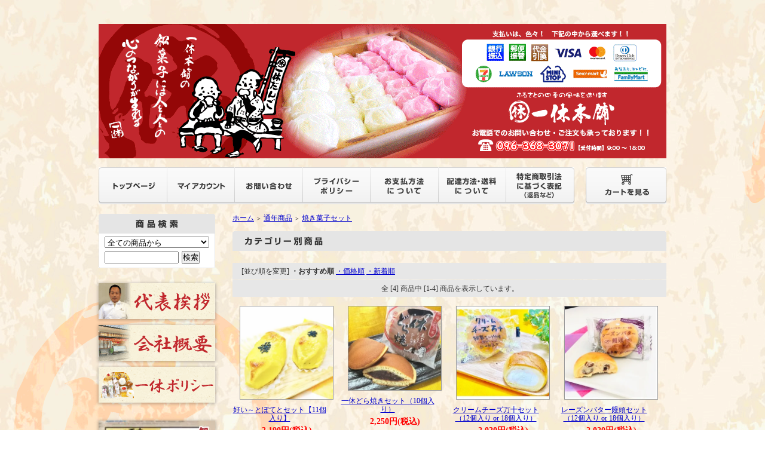

--- FILE ---
content_type: text/html; charset=EUC-JP
request_url: https://shop.ikkyuuhonpo.com/?mode=cate&cbid=2459790&csid=6
body_size: 4554
content:
<!DOCTYPE html PUBLIC "-//W3C//DTD XHTML 1.0 Transitional//EN" "http://www.w3.org/TR/xhtml1/DTD/xhtml1-transitional.dtd">
<html xmlns:og="http://ogp.me/ns#" xmlns:fb="http://www.facebook.com/2008/fbml" xmlns:mixi="http://mixi-platform.com/ns#" xmlns="http://www.w3.org/1999/xhtml" xml:lang="ja" lang="ja" dir="ltr">
<head>
<meta http-equiv="content-type" content="text/html; charset=euc-jp" />
<meta http-equiv="X-UA-Compatible" content="IE=edge,chrome=1" />
<title>焼き菓子セット - 一休本舗　公式オンラインショップ</title>
<meta name="Keywords" content="焼き菓子セット,和菓子,一休本舗,オンラインショップ,通販" />
<meta name="Description" content="和菓子の製造と現在14店舗となる直営店での販売を中心に営業している熊本の和菓子屋です。半世紀を超えた今でも地域の皆様に愛され続け、県外の方々からも弊社の商品を購入したいという要望があり、ネット通販による地方発送サービスを始めました。ご興味ある方は、ぜひご覧ください。" />
<meta name="Author" content="" />
<meta name="Copyright" content="株式会社 一休本舗" />
<meta http-equiv="content-style-type" content="text/css" />
<meta http-equiv="content-script-type" content="text/javascript" />
<link rel="stylesheet" href="https://img07.shop-pro.jp/PA01423/205/css/5/index.css?cmsp_timestamp=20231018091632" type="text/css" />
<link rel="stylesheet" href="https://img07.shop-pro.jp/PA01423/205/css/5/product_list.css?cmsp_timestamp=20231018091632" type="text/css" />

<link rel="alternate" type="application/rss+xml" title="rss" href="https://shop.ikkyuuhonpo.com/?mode=rss" />
<link rel="alternate" media="handheld" type="text/html" href="https://shop.ikkyuuhonpo.com/?mode=cate&cbid=2459790&csid=6" />
<script type="text/javascript" src="//ajax.googleapis.com/ajax/libs/jquery/1.7.2/jquery.min.js" ></script>
<meta property="og:title" content="焼き菓子セット - 一休本舗　公式オンラインショップ" />
<meta property="og:description" content="和菓子の製造と現在14店舗となる直営店での販売を中心に営業している熊本の和菓子屋です。半世紀を超えた今でも地域の皆様に愛され続け、県外の方々からも弊社の商品を購入したいという要望があり、ネット通販による地方発送サービスを始めました。ご興味ある方は、ぜひご覧ください。" />
<meta property="og:url" content="https://shop.ikkyuuhonpo.com?mode=cate&cbid=2459790&csid=6" />
<meta property="og:site_name" content="一休本舗　公式オンラインショップ" />
<meta property="og:image" content="https://img07.shop-pro.jp/PA01423/205/category/2459790_6.jpg?cmsp_timestamp=20200211171417"/>
<script>
  var Colorme = {"page":"product_list","shop":{"account_id":"PA01423205","title":"\u4e00\u4f11\u672c\u8217\u3000\u516c\u5f0f\u30aa\u30f3\u30e9\u30a4\u30f3\u30b7\u30e7\u30c3\u30d7"},"basket":{"total_price":0,"items":[]},"customer":{"id":null}};

  (function() {
    function insertScriptTags() {
      var scriptTagDetails = [];
      var entry = document.getElementsByTagName('script')[0];

      scriptTagDetails.forEach(function(tagDetail) {
        var script = document.createElement('script');

        script.type = 'text/javascript';
        script.src = tagDetail.src;
        script.async = true;

        if( tagDetail.integrity ) {
          script.integrity = tagDetail.integrity;
          script.setAttribute('crossorigin', 'anonymous');
        }

        entry.parentNode.insertBefore(script, entry);
      })
    }

    window.addEventListener('load', insertScriptTags, false);
  })();
</script>
</head>
<body>
<meta name="colorme-acc-payload" content="?st=1&pt=10028&ut=2459790,6&at=PA01423205&v=20260126202325&re=&cn=b68a6bfb1fdb2852f4e2cd1686e7effa" width="1" height="1" alt="" /><script>!function(){"use strict";Array.prototype.slice.call(document.getElementsByTagName("script")).filter((function(t){return t.src&&t.src.match(new RegExp("dist/acc-track.js$"))})).forEach((function(t){return document.body.removeChild(t)})),function t(c){var r=arguments.length>1&&void 0!==arguments[1]?arguments[1]:0;if(!(r>=c.length)){var e=document.createElement("script");e.onerror=function(){return t(c,r+1)},e.src="https://"+c[r]+"/dist/acc-track.js?rev=3",document.body.appendChild(e)}}(["acclog001.shop-pro.jp","acclog002.shop-pro.jp"])}();</script><div style="margin:0px auto; width:950px; text-align:left;">


<div id="header">
	<table cellpadding="0" cellspacing="0" border="0" class="title">
		<tr>
			<td align="center"><a href="./"><img src="https://img07.shop-pro.jp/PA01423/205/PA01423205.gif?cmsp_timestamp=20240523113000" alt="一休本舗　公式オンラインショップ" /></a></td>
		</tr>
	</table>
	

	
	<table width="950" height="63" cellpadding="0" cellspacing="0" border="0" id="gbn">
		<tr>
			<td id="gbn1"><a href="./"><img src="https://img.shop-pro.jp/tmpl_img/32/rs_gbn_top.gif" alt="トップページ" /></a></td>
			<td id="gbn2"><a href="https://shop.ikkyuuhonpo.com/?mode=myaccount"><img src="https://img.shop-pro.jp/tmpl_img/32/rs_gbn_ma.gif" alt="マイアカウント" /></a></td>
			<td id="gbn3"><a href="https://ikkyuuhonpo.shop-pro.jp/customer/inquiries/new"><img src="https://img.shop-pro.jp/tmpl_img/32/rs_gbn_inq.gif" alt="お問い合わせ" /></a></td>
			<td id="gbn4"><a href="https://shop.ikkyuuhonpo.com/?mode=privacy"><img src="https://img.shop-pro.jp/tmpl_img/32/rs_gbn_pb.gif" alt="プライバシーポリシー" /></a></td>
			<td id="gbn5"><a href="https://shop.ikkyuuhonpo.com/?mode=sk#payment"><img src="https://img.shop-pro.jp/tmpl_img/32/rs_gbn_pay.gif" alt="お支払い方法について" /></a></td>      
			<td id="gbn6"><a href="https://shop.ikkyuuhonpo.com/?mode=sk#delivery"><img src="https://img.shop-pro.jp/tmpl_img/32/rs_gbn_send.gif" alt="配達方法・送料について" /></a></td>
			<td id="gbn7"><a href="https://shop.ikkyuuhonpo.com/?mode=sk"><img src="https://img.shop-pro.jp/tmpl_img/32/rs_gbn_sk.gif" alt="特定商取引法に基づく表記（返品など）" /></a></td>
			<td id="gbn8"><a href="https://shop.ikkyuuhonpo.com/cart/proxy/basket?shop_id=PA01423205&shop_domain=shop.ikkyuuhonpo.com"><img src="https://img.shop-pro.jp/tmpl_img/32/rs_gbn_cart.gif" alt="カートを見る" /></a></td>
		</tr>
	</table>
</div>




<table width="950" cellpadding="0" cellspacing="0" border="0">
	<tr>
		
		<td width="224" valign="top">
			<div id="side_area">
			
				
								
				
				
				<table cellpadding="0" cellspacing="0" border="0" class="sidemenu" width="195">
					<tr>
						<td class="side_title"><img src="https://img.shop-pro.jp/tmpl_img/32/rs_m_search.gif" alt="商品検索" /></td>
					</tr>
					<tr>
						<td class="side_text" align="center">
							<div class="st_contents">
								<form action="https://shop.ikkyuuhonpo.com/" method="GET">
									<input type="hidden" name="mode" value="srh" />
									<select name="cid" class="side_form_select">
										<option value="">全ての商品から</option>
																					<option value="2459790,0">通年商品</option>
																					<option value="2509985,0">限定商品</option>
																					<option value="2459846,0">御祝い餅</option>
																			</select>
									<input type="text" name="keyword" class="side_form_input"><input type="submit" value="検索" />
								</form>
							</div>
						</td>
					</tr>
					<tr>
						<td class="side_bottom"></td>
					</tr>
				</table>
				
				
				
					<a href="http://shop.ikkyuuhonpo.com/?mode=f1" class="add_side"><image src="https://img21.shop-pro.jp/PA01423/205/etc/CEO.gif?cmsp_timestamp=20190309155921" alt="代表挨拶"/></a>
					<a href="http://shop.ikkyuuhonpo.com/?mode=f2" class="add_side"><image src="https://img21.shop-pro.jp/PA01423/205/etc/company.gif?cmsp_timestamp=20190309155936" alt="会社概要"/></a>
					<a href="http://shop.ikkyuuhonpo.com/?mode=f3" class="add_side"><image src="https://img21.shop-pro.jp/PA01423/205/etc/policy.gif?cmsp_timestamp=20190309160024" alt="一休ポリシー"/></a>
					<a href="http://shop.ikkyuuhonpo.com/?mode=f4" class="add_side_free"><image src="https://img21.shop-pro.jp/PA01423/205/etc/cheese_dic_banner.jpg?cmsp_timestamp=20190603135652" alt="チーズ万十大辞典"/></a>
					<a href="http://shop.ikkyuuhonpo.com/?mode=f6" class="add_side_free"><image src="https://img21.shop-pro.jp/PA01423/205/etc/ikinari_tokusyuu.jpg?cmsp_timestamp=20190603135727" alt="熊本いきなり団子特集"/></a>
				
				
				
				<table cellpadding="0" cellspacing="0" border="0" class="sidemenu" width="195">
					<tr>
						<td class="side_title"><img src="https://img.shop-pro.jp/tmpl_img/32/rs_m_cate.gif" alt="カテゴリー" /></td>
					</tr>
											<tr>
							<td class="side_cat_text">
								<div class="st_contents" width="195">
									<a href="https://shop.ikkyuuhonpo.com/?mode=cate&cbid=2459790&csid=0">
										通年商品
																					<div class="side_cat_img">
												<img src="https://img07.shop-pro.jp/PA01423/205/category/2459790_0.jpg?cmsp_timestamp=20190616165451" style="margin:0px 0px 5px 5px;" alt="" />
											</div>
																			</a>
								</div>
							</td>
						</tr>
											<tr>
							<td class="side_cat_text">
								<div class="st_contents" width="195">
									<a href="https://shop.ikkyuuhonpo.com/?mode=cate&cbid=2509985&csid=0">
										限定商品
																					<div class="side_cat_img">
												<img src="https://img07.shop-pro.jp/PA01423/205/category/2509985_0.jpg?cmsp_timestamp=20200113150707" style="margin:0px 0px 5px 5px;" alt="" />
											</div>
																			</a>
								</div>
							</td>
						</tr>
											<tr>
							<td class="side_cat_text">
								<div class="st_contents" width="195">
									<a href="https://shop.ikkyuuhonpo.com/?mode=cate&cbid=2459846&csid=0">
										御祝い餅
																					<div class="side_cat_img">
												<img src="https://img07.shop-pro.jp/PA01423/205/category/2459846_0.jpg?cmsp_timestamp=20200629174006" style="margin:0px 0px 5px 5px;" alt="" />
											</div>
																			</a>
								</div>
							</td>
						</tr>
										
										
					<tr>
						<td class="side_cat_bottom"></td>
					</tr>
				</table>
				

				
								
			
				
									<table cellpadding="0" cellspacing="0" border="0" class="sidemenu" width="195">
						<tr>
							<td class="side_title"><img src="https://img.shop-pro.jp/tmpl_img/32/rs_m_mail.gif" alt="メールマガジン" /></td>
						</tr>
						<tr>
							<td class="side_text"><div class="st_contents" style="text-align:center;"><a href="https://ikkyuuhonpo.shop-pro.jp/customer/newsletter/subscriptions/new">メルマガ登録・解除はこちら</a></div></td>
						</tr>
						<tr>
							<td class="side_bottom"></td>
						</tr>
					</table>
								

				<a class="add_side" href="http://www.ikkyuuhonpo.com/"><img src="https://img21.shop-pro.jp/PA01423/205/etc/hp_side.gif?cmsp_timestamp=20190308145548" alt="公式ホームページはこちらから"/></a>
				
				
				<table cellpadding="0" cellspacing="0" border="0" class="sidemenu" width="195">
						<tr>
							<td class="side_text_cart">
							<a href="https://shop.ikkyuuhonpo.com/cart/proxy/basket?shop_id=PA01423205&shop_domain=shop.ikkyuuhonpo.com"><img src="https://img.shop-pro.jp/tmpl_img/32/rs_m_cart_btn.gif" alt="ショッピングカートを見る" /></a>
														</td>
						</tr>
				</table>
				
				
				<div class="feed" style="width:190px; text-align:center; margin-top:10px;">
					<a href="https://shop.ikkyuuhonpo.com/?mode=rss"><img src="https://img.shop-pro.jp/tmpl_img/32/rss.gif" align="absmiddle" alt="rss" /></a> <a href="https://shop.ikkyuuhonpo.com/?mode=atom"><img src="https://img.shop-pro.jp/tmpl_img/32/atom.gif" align="absmiddle" alt="atom" /></a>
				</div>
			</div>
		</td>
		

		
		<td width="726" valign="top">
			<table cellpadding="0" cellspacing="0" border="0" class="footstamp">
	<tr>
		<td>
		<a href="./">ホーム</a>
		 
			<span class="txt-f10">＞</span> <a href='?mode=cate&cbid=2459790&csid=0'>通年商品</a>
				 
			<span class="txt-f10">＞</span> <a href='?mode=cate&cbid=2459790&csid=6'>焼き菓子セット</a>
				</td>
	</tr>
</table>






<div class="main_title" style="margin-bottom:5px;"><img src="https://img.shop-pro.jp/tmpl_img/32/rs_cate_all.gif" alt="カテゴリー別商品" /></div>











	
	<table cellpadding="0" cellspacing="0" border="0" class="sort_01">
		<tr>
			<td>
				<div style="margin:0 15px;">
					[並び順を変更] 
					<span class="bold"> ・おすすめ順</span>
																<a href="?mode=cate&cbid=2459790&csid=6&sort=p">・価格順</a>											<a href="?mode=cate&cbid=2459790&csid=6&sort=n"> ・新着順</a>				</div>
			</td>
		</tr>
	</table>
	
	<div class="pagenavi">
		<div style="margin:0px 15px;">
			<table width="100%" height="28" border="0" cellpadding="0" cellspacing="0">
				<tr>
					<td width="15%" align="left" style="margin-left:15px;">
																	</td>
					<td width="70%" align="center">
						全 [4] 商品中 [1-4] 商品を表示しています。
					</td>
					<td width="15%" align="right" style="margin-right:15px;">
																	</td>
				</tr>
			</table>
		</div>
	</div>
	
			<div class="product_list">
			<div class="product_item">
									<a href="?pid=142810324"><img src="https://img07.shop-pro.jp/PA01423/205/product/142810324_th.jpg?cmsp_timestamp=20190512163955" alt="" /></a>
								<div class="name" style="width:157px; overflow:hidden;">
					<a href="?pid=142810324">好い～とぽてとセット【11個入り】</a>
				</div>
				<div class="price">
										
					<p class="price_all">2,190円(税込)</p>
									</div>
											</div>
		</div>

		
					<div class="product_list">
			<div class="product_item">
									<a href="?pid=156335320"><img src="https://img07.shop-pro.jp/PA01423/205/product/156335320_th.jpg?cmsp_timestamp=20201219092308" alt="" /></a>
								<div class="name" style="width:157px; overflow:hidden;">
					<a href="?pid=156335320">一休どら焼きセット（10個入り）</a>
				</div>
				<div class="price">
										
					<p class="price_all">2,250円(税込)</p>
									</div>
											</div>
		</div>

		
					<div class="product_list">
			<div class="product_item">
									<a href="?pid=135587224"><img src="https://img07.shop-pro.jp/PA01423/205/product/135587224_th.jpg?cmsp_timestamp=20181215154901" alt="" /></a>
								<div class="name" style="width:157px; overflow:hidden;">
					<a href="?pid=135587224">クリームチーズ万十セット（12個入り or 18個入り）</a>
				</div>
				<div class="price">
										
					<p class="price_all">2,020円(税込)</p>
									</div>
											</div>
		</div>

		
					<div class="product_list">
			<div class="product_item">
									<a href="?pid=152732890"><img src="https://img07.shop-pro.jp/PA01423/205/product/152732890_th.jpg?cmsp_timestamp=20200807161600" alt="" /></a>
								<div class="name" style="width:157px; overflow:hidden;">
					<a href="?pid=152732890">レーズンバター饅頭セット（12個入り or 18個入り）</a>
				</div>
				<div class="price">
										
					<p class="price_all">2,020円(税込)</p>
									</div>
											</div>
		</div>

		
				<br style="clear:both;" />
	
	<div class="pagenavi">
		<div style="margin:0px 15px;">
			<table width="100%" height="28" border="0" cellpadding="0" cellspacing="0">
				<tr>
					<td width="15%" align="left" style="margin-left:15px;">
																	</td>
					<td width="70%" align="center">
						全 [4] 商品中 [1-4] 商品を表示しています。
					</td>
					<td width="15%" align="right" style="margin-right:15px;">
																	</td>
				</tr>
			</table>
		</div>
	</div>

	
		

	
		

	
		







		</td>
		
		
	</tr>
</table>



<table cellpadding="0" cellspacing="0" border="0" id="footer">
	<tr>
		<td>
			<div id="copy">
				Copyright(C) 2004 - 2018　Ikkyuu Honpo All rights Reserved. 
			</div>
		</td>
	</tr>
</table>


</div><script type="text/javascript" src="https://shop.ikkyuuhonpo.com/js/cart.js" ></script>
<script type="text/javascript" src="https://shop.ikkyuuhonpo.com/js/async_cart_in.js" ></script>
<script type="text/javascript" src="https://shop.ikkyuuhonpo.com/js/product_stock.js" ></script>
<script type="text/javascript" src="https://shop.ikkyuuhonpo.com/js/js.cookie.js" ></script>
<script type="text/javascript" src="https://shop.ikkyuuhonpo.com/js/favorite_button.js" ></script>
</body></html>

--- FILE ---
content_type: text/css
request_url: https://img07.shop-pro.jp/PA01423/205/css/5/index.css?cmsp_timestamp=20231018091632
body_size: 56617
content:
/* ************************************************ 
 * ------------------------------------------------
 *	共通設定
 * ------------------------------------------------
 * ************************************************ */
 
/* --- Reset Start --- 
   --- 各ブラウザ間の表示を統一する為の記述です --- */

/* default property reset */
body,div,dl,dt,dd,ul,ol,li,h1,h2,h3,h4,h5,h6,pre,form,fieldset,input,textarea,th,td {margin:0px; padding:0px;}
table {border-collapse:collapse; border-spacing:0px;}
fieldset,img {border:0px;}
ol,ul {list-style:none;}
caption,th {text-align:left;}
h1,h2,h3,h4,h5,h6 {font-size:12px; font-weight:normal;}
q:before,q:after {content:'';}
abbr,acronym {border:0px;}
   
body * {line-height:1.22em; word-break:break-all;}
/* line-height:1.22em;について */
/*
各フォントサイズ毎に行間を算出する指定です。
この指定を削除すると、全体の行間は統一される為、
見た目のレイアウトが変更される場合があります。
*/

/* --- Reset End --- */

body {
	font-family:"ＭＳ Ｐゴシック", Osaka, "ヒラギノ角ゴ Pro W3";
	line-height:170%;
	margin:0px;
	padding:0px;
	text-align:center;
	font-size:12px;
	color:#333333;
	background-image:url("https://img21.shop-pro.jp/PA01423/205/etc/bg2.gif?cmsp_timestamp=20190223153142");
	}

img {
	 vertical-align:bottom;
	}

.bold {
	font-weight:bold;
	}

.cell_mar {
	margin:0px 5px 0px 15px;
	}

a:link    {color:#0000cc;text-decoration:underline;}
a:visited {color:#0000cc;text-decoration:underline;}
a:active  {color:#0000cc;text-decoration:underline;}
a:hover   {color:#ee0000;text-decoration:underline;}

/* ************************************************ 
 *	ヘッダーメニュー
 * ************************************************ */

#header {
	margin:40px 0px 15px 0px;
	}

.title {
	width:950px;
	height:130px;
	font-weight:bold;
	text-align:center;
	margin-bottom:15px;
	color:#0000cc;
	font-size:22px;
	}

.title a         {color:#0000cc;}
.title a:link    {color:#0000cc; text-decoration:none;}
.title a:visited {color:#0000cc; text-decoration:none;}
.title a:active  {color:#0000cc; text-decoration:none;}
.title a:hover   {color:#0000cc; text-decoration:none;}

#gbn {
	margin-bottom:15px;
	}
	
#gbn1 {width:115px;}
#gbn2 {width:113px;}
#gbn3 {width:114px;}
#gbn4 {width:113px;}
#gbn5 {width:114px;}
#gbn6 {width:113px;}
#gbn7 {width:114px;}
#gbn8 {width:154px;text-align:right;}

.menu_1 {
	width:950px;
	height:150px;
	padding:0px 15px 0px 0px;
	margin:0px;
	line-height:0em;
	text-align:right;
	font-size:10px;
	}
	
.menu_1 img{
	vertical-align:top;
	}

.menu_1 a         {color:#FFFFFF; text-decoration:underline;}
.menu_1 a:link    {color:#FFFFFF; text-decoration:underline;}
.menu_1 a:visited {color:#FFFFFF; text-decoration:underline;}
.menu_1 a:active  {color:#FFFFFF; text-decoration:underline;}
.menu_1 a:hover   {color:#FFFFFF; text-decoration:underline;}

#linkSpacer{
	margin:0px 5px 0px 5px;
	}

/* ************************************************ 
 *	左側メニュー
 * ************************************************ */
#side_area {
	padding-right:29px;
	text-align:left;
	}


table.sidemenu {
	width:195px;
	margin-bottom:25px;
	color:#333333;
	}

.side_title {
	width:195px;
	height:33px;
	margin-bottom:10px;
	}

.side_text {
	text-align:center;
	padding:5px 10px;
	background:#FFFFFF url(https://img.shop-pro.jp/tmpl_img/32/left-navi_bg.gif) 0px 0px repeat-y;
	line-height:1.2em;
	}
	
.side_text_members,
.side_text_cart {
	display:block;
	text-align:center;
	padding-top:10px;
	}
	
.side_text ul li{
	padding-bottom:10px;
	}
	
.side_text ul li img{
	vertical-align:middle;
	}
	
.side_cat_bottom {
	width:195px;
	height:2px;
	background:#FFFFFF url(https://img.shop-pro.jp/tmpl_img/32/left-navi_bg03.gif) 0px 0px no-repeat;
	}

.side_bottom {
	display:block;
	width:195px;
	height:2px;
	background:#FFFFFF url(https://img.shop-pro.jp/tmpl_img/32/left-navi_bg03.gif) 0px 0px no-repeat;
	}
	
.st_contents {
	overflow:hidden;
	width:175px;
	text-align:left;
	}

.side_text a         {color:#0000cc; text-decoration:underline;}
.side_text a:link    {color:#0000cc; text-decoration:underline;}
.side_text a:visited {color:#0000cc; text-decoration:underline;}
.side_text a:active  {color:#0000cc; text-decoration:underline;}
.side_text a:hover   {color:#ee0000; text-decoration:underline;}

#manager_name {
	margin:5px 0px;
	font-weight:bold;
	text-align:center;
}
.manager_img {
	max-width: 100%;
	height: auto;
}


/* ------------------------------------- 
 *	商品カテゴリｰエリア背景色
 * ------------------------------------- */
.side_cat_bg {
	margin-bottom:25px;
	}

.side_cat_text {
	width:195px;
	background:#FFFFFF;
	overflow:hidden;
	}
	
.side_cat_text_group {
	width:195px;
	background:#FFFFFF;
	overflow:hidden;	
}
	
.side_cat_text .st_contents {
	border-top:1px #e6e6e6 solid;
}

.side_cat_text_group .st_contents {
	border-top:1px #e6e6e6 dotted;
}
	
.side_cat_text .st_contents,
.side_cat_text_group .st_contents{
	padding:10px;
	background:#FFFFFF url(https://img.shop-pro.jp/tmpl_img/32/left-navi_bg.gif) 0px 0px repeat-y;
	}
	
.side_cat_text .st_contents a,
.side_cat_text_group .st_contents a {
	background:transparent url(https://img.shop-pro.jp/tmpl_img/32/rs_m_rect.gif) 0px 3px no-repeat;
	padding-left:15px;
}
	
.side_cat_img {
	padding:10px 0px 0px;
	}

.side_cat_text a,.side_cat_text_group a                 {color:#0000cc; text-decoration:underline;}
.side_cat_text a:link ,.side_cat_text_group a:link      {color:#0000cc; text-decoration:underline;}
.side_cat_text a:visited,.side_cat_text_group a:visited {color:#0000cc; text-decoration:underline;}
.side_cat_text a:active,.side_cat_text_group a:active   {color:#0000cc; text-decoration:underline;}
.side_cat_text a:hover,.side_cat_text_group a:hover     {color:#ee0000; text-decoration:underline;}

/* ------------------------------------- 
 *	カートの中 - 商品名・価格ボタン色/枠線色
 * ------------------------------------- */
.cart_item {
	width:175px;
	overflow:hidden;
	margin:3px 0px 3px 0px;
	padding:5px;
	font-size:10px;
	border-left:3px solid #6699CC;
	border-right:3px solid #6699CC;
	}
.incart_name {
	text-align:left;
}
.subtotal {
	padding:5px 0;
}
.stotal {
	text-align:right;
}
.total {
	padding:5px 0;
	border-top:1px dotted #C3C3C3;
	text-align:right;
	margin:0;
}

.postage {
	border-top:1px solid #C3C3C3;
	border-bottom:1px solid #C3C3C3;
	padding:5px 0;
}

.postage li {
	margin:5px 0;
	color:red;
	text-align:left;
}

.viewcart {
	padding:5px 0;
	text-align:center;
}	
/* ------------------------------------- 
 *	会員専用ページ
 * ------------------------------------- */
#btn_members_login,
#btn_members_logout,
#btn_members_signup{
	text-align:center;
	}

#btn_members_signup span,
#btn_members_logout span {
	display:block;
	font-size:10px;
	line-height:1.1em;
	padding:8px 0px 3px;
	text-align:center;
	}

/* ------------------------------------- 
 *	商品検索
 * ------------------------------------- */
.side_form_select {
	width:175px;
	margin-bottom:5px;
	}

.side_form_input {
	width:120px;
	margin-right:5px;
	}
	

/* ************************************************ 
 *	フッターメニュー
 * ************************************************ */

#footer #copy{
	border-top:1px #000000 solid;
	width:950px;
	text-align:center;
	padding-top:30px;
	margin:30px 0px;
	color:#000000;/*#999999*/
	}

#footer a         {color:#0000cc; text-decoration:underline;}
#footer a:link    {color:#0000cc; text-decoration:underline;}
#footer a:visited {color:#0000cc; text-decoration:underline;}
#footer a:active  {color:#0000cc; text-decoration:underline;}
#footer a:hover   {color:#ee0000; text-decoration:underline;}


/* ************************************************ 
 *	コンテンツ共通
 * ************************************************ */

.main_title {
	width:726px;
	padding-bottom:15px;
	}
	
/* ------------------------------------- 
 *	会員専用価格の表示　トップページ用
 * ------------------------------------- */
.regular_price_top {
	padding:0px;
	margin:0px;
	text-decoration:line-through;
	color:#999999;
	}

.price_top {
	padding:0px;
	margin:0px;
	font-size:14px;
	color:#ff0000;
	}

.discount_rate_top {
	padding:0px;
	margin:0px;
	color:#333333;
	}
	
.common_image img{
	margin-bottom:15px;
	display:block;
}

	
/* ------------------------------------- 
 *	コンテンツ下部 決済・配送方法指定
 * ------------------------------------- */
#shop_info {
	margin-top:60px;
}

#shop_info_pay .tit,
#shop_info_deli .tit {
	
}

#shop_info .cont {
	padding:15px 20px;
}

#shop_info_pay {background:transparent url(https://img.shop-pro.jp/tmpl_img/32/shop_info_pay_bg.gif) 0px 0px repeat-y;}
#shop_info_deli {background:transparent url(https://img.shop-pro.jp/tmpl_img/32/shop_info_deli_bg.gif) 0px 0px repeat-y;}
#shop_info_sct_img {margin-top:20px;}

#right_pay_deli_bg {
	height:2px;
	background:transparent url(https://img.shop-pro.jp/tmpl_img/32/right-pay_deli_bg.gif) 0px 0px no-repeat;
	width:726px;
}

/* ************************************************ 
 *	TOPコンテンツ
 * ************************************************ */

/* ------------------------------------- 
 *	お知らせエリア
 *	箇条書きでお知らせを掲載する際にご利用ください
 *	※初期設定では適用されていません
 * ------------------------------------- */
.info_block {
	width:726px;
	margin:0px 0px 30px;
    background-color:#ffffff;
	border:#000000 solid 1px;
	}
	
.info_title {
	font-weight:bold;
	margin:0px 0px 10px;
	padding:15px 15px 0px;
}

.info_text {
	padding:0px 15px 15px;
	color:#333333;
	}


/* ------------------------------------- 
 *	フリースペース
 * ------------------------------------- */
.free_space {
	text-align:left;
	color:#333333;
	}

/* ************************************************ 
 *	商品一覧　レイアウト
 * ************************************************ */

/* ------------------------------------- 
 *	一覧表示　並び順を変更(商品一覧）
 * ------------------------------------- */
.sort_01 {
	width:726px;
	height:28px;
	color: #333333;
	background:#e7e7e7;
	margin-bottom:1px;
	}

.sort_01 a,
.sort_01 a:link,
.sort_01 a:visited {
	text-decoration:underline;
	color:#0000cc;
	}

.sort_01 a:active,
.sort_01 a:hover {
	text-decoration:underline;
	color:#ee0000;
	}

/* 会員専用価格の表示 商品一覧用 */
.regular_price_all {
	padding:0px;
	margin:0px;
	text-decoration:line-through;
	color:#999999;
	}

.price_all {
	padding:0px;
	margin:0px;
	font-size:14px;
	color:#ff0000;
	}

.discount_rate_all {
	padding:0px;
	margin:0px;
	color:#333333;
	}


/* ------------------------------------- 
 *	一覧表示　並び順を変更(商品検索結果）
 * ------------------------------------- */
.sort_02 {
	width:726px;
	height:28px;
	color:#333333;
	background:#e7e7e7;
	margin-bottom:1px;
	}

.sort_02 a,
.sort_02 a:link,
.sort_02 a:visited {
	text-decoration:underline;
	color:#0000cc;
	}

.sort_02 a:active,
.sort_02 a:hover {
	text-decoration:underline;
	color:#ee0000;
	}

/* 会員専用価格の表示 商品検索結果用 */
.regular_price_search {
	padding:0px;
	margin:0px;
	text-decoration:line-through;
	color:#999999;
	}

.price_search {
	padding:0px;
	margin:0px;
	font-size:14px;
	color:#ff0000;
	}

.discount_rate_search {
	padding:0px;
	margin:0px;
	color:#333333;
	}

/* ------------------------------------- 
 *	一覧表示　商品数と表示数
 * ------------------------------------- */
.pagenavi {
	width:726px;
	height:28px;
	background:#e7e7e7;
	margin-bottom:15px;
	}

.pagenavi a {
	color:#0000cc; text-decoration:underline;
	}


/* ------------------------------------- 
 *	商品一覧表示のレイアウト
 * ------------------------------------- */
.product_list {
	float:left;
	width:181px;
	text-align:center;
	margin:0px;
	}

.product_item {
	text-align:center;
	padding:0px 0px 50px;
	}

.product_item img {
	border:1px solid #999999;
	max-width: 155px;
	}

.product_item .name {
	margin:10px 0px 0px;
	color:#333333;
	}
	
.product_item .name img{
	vertical-align:middle;
	}

.product_item .price {
	margin:5px 0px 0px;
	font-weight:bold;
	}

.product_item .expl {
	color:#333333;
	line-height:120%;
	text-align:left;
	margin:5px 0px;
	}

.product_list a         {color:#0000cc; text-decoration:underline;}
.product_list a:link    {color:#0000cc; text-decoration:underline;}
.product_list a:visited {color:#0000cc; text-decoration:underline;}
.product_list a:active  {color:#0000cc; text-decoration:underline;}
.product_list a:hover   {color:#ee0000; text-decoration:underline;}


/* ------------------------------------- 
 *	ぱんくずリスト
 * ------------------------------------- */

.footstamp {
	width:726px;
	color:#333333;
	margin-bottom:15px;
	}

.footstamp a         {color:#0000cc; text-decoration:underline;}
.footstamp a:link    {color:#0000cc; text-decoration:underline;}
.footstamp a:visited {color:#0000cc; text-decoration:underline;}
.footstamp a:active  {color:#0000cc; text-decoration:underline;}
.footstamp a:hover   {color:#ee0000; text-decoration:underline;}

.txt-f10 {
	font-size:10px;
	}

.footstamp img {
	vertical-align:middle;
	}

/* ------------------------------------- 
 *	商品が無い時の表示
 * ------------------------------------- */
.nodata {
	padding-top:20px;
	text-align:center;
	}

/* ------------------------------------- 
 *	最近チェックした商品
 * ------------------------------------- */

.ci_main_title {
	border-bottom: 5px solid #ABABAB;
	font-weight: bolder;
	margin-top: 30px;
	padding-bottom: 5px;
	text-align: left;
	}

.checkitem_list {
	float:left;
	margin: 15px 0;
	padding: 0 9px 0 12px;
	width: 100px;
	}

.checkitem .price {
	font-weight:bold;
	}

.checkitem .ci_img {
	width:98px;
	margin-bottom:3px;
	border:1px solid #999999;
	}

/* ************************************************ 
 *	商品詳細　レイアウト
 * ************************************************ */

.detail_cont {
	width:726px;
}

.detail_img_block {
	width:405px;
	float:left;
}

.detail_txt_block {
	width:294px;
	float:right;
	text-align:left;
}


.detail_img_block img {
	border:1px solid #999999;
	max-width: 100%;
}

.product_name {
	font-size:18px;
	font-weight:bold;
	margin-bottom:10px;
}

.expl_block {
	margin-bottom:30px;
}

.detail_img {
	margin-bottom:20px;
}

.detail_other {
	width:405px;
}

.detail_other .sub {
	width:135px;
	float:left;
}

.detail_other .sub_tp {
	padding-top:15px;
}

.detail_other .sub img {
	width: 120px;
}

.detail_txt_block table.table {
	width:294px;
	border-left:#e7e7e7 solid 1px;
	border-top:#e7e7e7 solid 1px;
	margin-bottom:20px;
}

.detail_txt_block table.table td.tit,
.detail_txt_block table.table td.cont {
	padding:15px;
	border-right:#e7e7e7 solid 1px;
	border-bottom:#e7e7e7 solid 1px;
}

.detail_txt_block table.table td.tit {
	width:100px;
}

.sk_link_other {
	margin-bottom:20px;
}

.txt_option {
	margin-bottom:20px;
	background:transparent url(https://img.shop-pro.jp/tmpl_img/32/icon_option.gif) 0px 3px no-repeat;
	padding-left:15px;
}

.txt_back {
	margin-bottom:10px;
	background:transparent url(https://img.shop-pro.jp/tmpl_img/32/icon_back.gif) 0px 0px no-repeat;
	padding-left:22px;
}

.txt_tell {
	margin-bottom:10px;
	background:transparent url(https://img.shop-pro.jp/tmpl_img/32/icon_tell.gif) 0px 3px no-repeat;
	padding-left:22px;
}

.txt_inq {
	margin-bottom:10px;
	background:transparent url(https://img.shop-pro.jp/tmpl_img/32/icon_inq.gif) 0px 0px no-repeat;
	padding-left:22px;
}
.txt_review {
	margin-bottom:10px;
	background:transparent url(https://img.shop-pro.jp/tmpl_img/32/icon_review.gif) 0px 0px no-repeat;
	padding-left:22px;
}
.txt_reviewpost {
	margin-bottom:20px;
	background:transparent url(https://img.shop-pro.jp/tmpl_img/32/icon_post.gif) 0px 0px no-repeat;
	padding-left:22px;
}

/* オプションリンク */
.txt-optionLink {
	margin-bottom:20px;
}

.rs_pd_cart_btn {
	margin-bottom:10px;
}

.btn_quick {
}


/* 会員専用価格の表示 商品詳細用 */	
.regular_price_detail {
	padding:0px;
	margin:0px;
	text-decoration:line-through;
	color:#999999;
	}

.price_detail {
	padding:0px;
	margin:0px;
	font-size:14px;
	color:#ff0000;
	font-weight:bold;
	}

.discount_rate_detail {
	padding:0px;
	margin:0px;
	color:#333333;
	}

p#sk_link_other {
	text-align:center;
	margin-top:10px;
}

p#sk_link_other a {
	font-size:12px;
}

/* ------------------------------------- 
 *	この商品を買った人はこんな商品も買ってます
 * ------------------------------------- */
#together {
	margin:65px 0px 0px;
	}

#together .tog_main_title {
	margin:0px 0px 15px;
	}

#together .together_list {
	margin:0px 3px;
	float:left;
	width:175px;
	}

#together .together_list img {
	border:1px solid #999999;
	max-width: 155px;
	}

/* ------------------------------------- 
 *	トラックバック
 * ------------------------------------- */
#trackback {
	margin:30px 0px 15px;
}

#trackback .tb_main_title {
	font-weight:bold;
	margin:0px 0px 5px;
}


#trackback .tb_url {
	padding:6px 8px;
	border:1px solid #e7e7e7;
	}

#trackback .tb {
	}

#trackback .tb_date {
	padding:10px 0px;
	}

#trackback .tb_title {
	padding:0px 0px 10px;
	}

#trackback .tb_body {
	line-height:150%;
	padding:10px 0px;
	border-top:1px dotted #e7e7e7;
	border-bottom:1px dotted #e7e7e7;
	}

#trackback .tb_state {
	padding:0px;
	}

/* ************************************************ 
 *	商品オプションページ
 * ************************************************ */
#Option .main_title {
	margin:15px auto;
	padding:5px 0px;
	background:#e7e7e7;
	height:auto;
	width:564px;
}

#Option .main_title .cont {
	padding:0px 5px;
}
 
 
#Option .option_table {
	width:564px;
	margin-bottom:5px;
	border-left:1px solid #eaeaea;
	border-top:1px solid #eaeaea;
	}

#Option .option_cell1 {
	text-align:left;
	font-weight:normal;
	padding:5px 5px 5px 6px;
	border-right:1px solid #eaeaea;
	border-bottom:1px solid #eaeaea;
	}

#Option .option_cell2 {
	text-align:left;
	padding:5px;
	background-color:#FFFFFF;
	padding:2px 6px 2px 6px;
	border-right:1px solid #eaeaea;
	border-bottom:1px solid #eaeaea;
	}

#Option .option_cell3 {
	text-align:left;
	padding:5px;
	background-color:#FFFFFF;
	padding:2px 10px 2px 6px;
	border-right:1px solid #eaeaea;
	border-bottom:1px solid #eaeaea;
	}

div#Option table.main_title td{
	text-align:left;
}

/* 会員専用価格の表示 オプション用 */
.regular_price_stock {
	padding:0px;
	margin:0px;
	text-decoration:line-through;
	color:#333333;
	}

.price_detail_stock {
	padding:0px;
	margin:0px;
	}

.discount_rate_stock {
	padding:0px;
	margin:0px;
	color:#333333;
	}

/* ************************************************ 
 *	特定商取引法・お支払い方法・配送設定について
 * ************************************************ */
 
.payment_img {
	width:30px;
	height:30px;
	margin:3px;
	}

#ShopKeeper {
	width:726px;
	margin-bottom:15px;
	color:#333333;
	border:1px solid #000000;/*#eaeaea*/
   	background-color:#ffffff;
    
	}

#ShopKeeper th {
	width:200px;
	overflow:hidden;
	padding:10px;
	font-weight:normal;
	text-align:left;
	border-left: 1px solid #000000;/*#eaeaea*/
	border-right:1px solid #000000;/*#eaeaea*/
	border-bottom:1px solid #000000;/*#eaeaea*/
	}

#ShopKeeper td {
	padding:10px;
	text-align:left;
	border-right:1px solid #000000;/*#eaeaea*/
	border-bottom:1px solid #000000;/*#eaeaea*/
	}
	
#ShopKeeper td table th,
#ShopKeeper td table td,
#ShopKeeper td table,
#ShopKeeper td table {
	border-right:none;
	border-top:none;
	border-left:none;
	border-bottom:none;
	}
	
#ShopKeeper th img,
#ShopKeeper td img {
	vertical-align:middle;
	}

/* 検索結果 */
.txt-search {
	padding:5px 10px;
	background:#e7e7e7;
	border-bottom:1px solid #FFFFFF;
	}

.txt-hitNum {
	margin-bottom:15px;
	padding:5px 10px;
	background:#e7e7e7;
	}

.txt-search strong,
.txt-hitNum strong {
	font-weight:bold;
	}




/* ************************************************ 
 *	プライバシーポリシー
 * ************************************************ */

#PrivacyExplain {
	margin-bottom:15px;
	color:#333333;
	}

.pe_title {
	padding-top:15px;
	color:#333333;
	border-top:1px solid #eaeaea;
	}

.pe_note {
	line-height:150%;
	margin:5px 5px 20px 30px;
	}

/* ************************************************ 
 *	float解除
 * ************************************************ */


.clearfix:after {
	content: ".";
	display: block;
	height: 0;
	clear: both;
	visibility:
	hidden;
	}
	
.clearfix {
	display:inline-block;
	}
	
/* Hides from IE-mac */
* html .clearfix {
	height: 1%;
	}
	
.clearfix {
	display: block;
	}
/* End hide from IE-mac */

/* -------------------------------------
*     商品オプション 表形式
* ------------------------------------- */
#option_tbl {
     border-collapse:collapse;
     margin:10px auto 10px;
     border-top:1px solid #ccc;
     border-left:1px solid #ccc;
     width:100%;
}
#option_tbl th{
     padding:5px;
     border-bottom:1px solid #ccc;
     border-right:1px solid #ccc;
}
#option_tbl td input{
     float:none;
     margin:0 0 5px;
     width:auto;
}
#option_tbl th,
#option_tbl td.none {
     background:#eee;
}
#option_tbl td {
     padding:5px;
     text-align:center;
     border-bottom:1px solid #ccc;
     border-right:1px solid #ccc;
}
.stock_zero {
     color:red;
}

/* -------------------------------------
*     追加サイドバー関連
* ------------------------------------- */
a.add_side{
    display:block;
	margin-bottom:10px;
  	box-shadow:0px 1px 5px 1px rgba(0,0,0,0.25);
}
a.add_side_free{
    display:block;
	margin-bottom:30px;
  	box-shadow:0px 1px 5px 1px rgba(0,0,0,0.25);
}

a.add_side:nth-of-type(3){
	margin-bottom:30px;
}
a.add_side:hover,a.add_side_free:hover{
	opacity:0.7;
}

/* -------------------------------------
*     フリーページ関連
* ------------------------------------- */
div.freepage_ikkyuu_add{
	position:relative;
}
div#free_one_ceo,div#free_two_company,div#free_three_policy,div#free_four_cheese,div#free_five_otyuugen,div#free_six_ikinari,div#free_seven_outlet{
  	background-color:rgba(255,255,255,1);
  	box-shadow:0px 1px 5px 1px rgba(0,0,0,0.25);
}
div#free_one_ceo{
	height:390px;
}
div#free_two_company{
	height:1520px;
}

div#free_three_policy{
	height:3750px;
}

div.freepage_ikkyuu_add h2{
	position:absolute;
    top:34px;
    left:85px;
    font-size:48px;
  	font-weight:bold;
	color:#ffffff;
}

div#free1_ceo,div#free2_company{
	position:relative;
  	height:250px;
}
/* --------代表挨拶---------- */
div#free1_ceo img{
	position:absolute;
  	left:15px;
  	border-radius:15px;
}
div#free1_ceo p:first-of-type{
	position:absolute;
  	top:0px;
  	left:225px;
  	width:490px;
  	font-size:14px;
}
div#free1_ceo p:last-of-type{
	position:absolute;
  	top:230px;
  	left:580px;
}
/* -------------------------- */
/* --------会社概要---------- */
div#free2_company h3{
	font-size:24px;
  	width:680px;
  	border-bottom:solid 1px #999999;
  	padding-left:20px;
}
div#free2_company h3:first-of-type{
	position:absolute;
  	top:10px;
  	left:13px;
}
div#free2_company h3:nth-of-type(2){
	position:absolute;
  	top:220px;
  	left:13px;
}
div#free2_company h3:last-of-type{
	position:absolute;
  	top:910px;
  	left:13px;
}
div#free2_company img{
	position:absolute;
  	top:60px;
  	left:130px;
}
div#free2_company table{
	position:absolute;
  	top:270px;
  	left:33px;
  	width:660px;
}
div#free2_company tr{
	font-size:16px;
  	height:60px;
}
div#free2_company th{
	width:200px;
  	border:solid 1px #000000;
  	text-align:center;
  	background-color:#dddddd;
}
div#free2_company td{
	width:440px;
  	border:solid 1px #000000;
  	padding-left:20px;
}
div#free2_company div.access_map{
	position:absolute;
  	top:960px;
  	left:113px;
}
/* -------------------------- */
/* -------一休ポリシー---------- */
div#free3_policy h3{
  	font-size:24px;
  	width:680px;
  	border-bottom:solid 1px #999999;
  	margin-left:13px;
  	padding-left:20px;
}
div#free3_policy p{
  	font-size:16px;
}
div#free3_policy p.free3_sentence{
  	margin:0px 23px;
}

div#free3_policy p.free3_sentence:last-of-type{
  	font-size:20px;
	font-weight:bold;
  	text-align:center;
}

div#free3_policy div#free3_image{
  	margin:5px 63px 0px 63px;
}

div#free3_policy div#free3_image img{
  	margin-bottom:40px;
}

div#free3_policy_sentence{
	width:440px;
  	height:2030px;
  	float:left;
  	padding:0px 10px 0px 33px;
  	position:relative;
}
div#free3_policy_sentence h4{
	font-size:18px;
  	font-weight:bold;
}
div#free3_policy_image{
	width:200px;
  	height:2030px;
  	float:right;
  	padding:0px 33px 0px 10px;
  	position:relative;
}

div#free3_policy_image img{
	width:200px;
  	padding-top:40px;
}



div#free3_policy_sentence div:nth-of-type(1){
  	position:absolute;
  	top:50px;
}
div#free3_policy_sentence div:nth-of-type(2){
  	position:absolute;
  	top:370px;
}
div#free3_policy_sentence div:nth-of-type(3){
  	position:absolute;
  	top:590px;
}
div#free3_policy_sentence div:nth-of-type(4){
  	position:absolute;
  	top:890px;
}
div#free3_policy_sentence div:nth-of-type(5){
  	position:absolute;
  	top:1230px;
}
div#free3_policy_sentence div:nth-of-type(6){
  	position:absolute;
  	top:1550px;
}
div#free3_policy_sentence div:nth-of-type(7){
  	position:absolute;
  	top:1780px;
}
div#free3_policy_image img:nth-of-type(1){
  	position:absolute;
  	top:50px;
}
div#free3_policy_image img:nth-of-type(2){
  	position:absolute;
  	top:370px;
}
div#free3_policy_image img:nth-of-type(3){
  	position:absolute;
  	top:590px;
}
div#free3_policy_image img:nth-of-type(4){
  	position:absolute;
  	top:890px;
}
div#free3_policy_image img:nth-of-type(5){
  	position:absolute;
  	top:1230px;
}
div#free3_policy_image img:nth-of-type(6){
  	position:absolute;
  	top:1550px;
}
div#free3_policy_image img:nth-of-type(7){
  	position:absolute;
  	top:1780px;
}
/* ----------------------------- */
/* -------チーズ万十大辞典---------- */
div#free_four_cheese{
  padding-bottom:30px;
  font-size:18px;
}
div#free4_cheese h3{
  	font-size:24px;
  	line-height:55px;
  	width:680px;
  	text-align:center;
  	border-bottom:solid 1px #666666;
  	position:absolute;
  	top:5px;
  	left:23px;
}
/* 生まれたきっかけ　始まり */
div#free4_cheese div#free4_sec1{
	position:relative;
	height:430px;
}
div#free4_cheese div#free4_sec1 img:nth-of-type(1){
  	position:absolute;
  	top:0px;
  	left:75px;
}
div#free4_cheese div#free4_sec1 img:nth-of-type(2){
  	position:absolute;
  	top:0px;
  	left:560px;
}
div#free4_cheese div#free4_sec1 img:nth-of-type(3){
  	position:absolute;
  	top:70px;
  	left:493px;
  	width:200px;
}
div#free4_cheese div#free4_sec1 img:nth-of-type(4){
  	position:absolute;
  	top:230px;
  	left:493px;
  	width:200px;
}
div#free4_cheese div#free4_sec1 p{
  	position:absolute;
 	top:55px;
 	left:30px;
    width:450px;
  	font-size:16px;
  	line-height:25px;
}
/* 生まれたきっかけ　終わり */
/* 人気の秘密　始まり */
div#free4_cheese div#free4_sec2{
	position:relative;
	height:680px;
}
div#free4_cheese div#free4_sec2 img:nth-of-type(1){
  	position:absolute;
  	top:0px;
  	left:100px;
}
div#free4_cheese div#free4_sec2 img:nth-of-type(2){
  	position:absolute;
  	top:0px;
  	left:535px;
}
div#free4_cheese div#free4_sec2 div#free4_sec2_sentence{
  	position:absolute;
  	top:80px;
	left:20px;
  	width:686px;
}
div#free4_cheese div#free4_sec2 h4{
  	text-indent:2em;
  	font-size:18px;
  	font-weight:bold;
  	line-height:30px;
  	margin:0;
  	padding:0;
}
div#free4_cheese div#free4_sec2 p{
  	font-size:16px;
  	line-height:24px;
  	margin-top:0px;
  	margin-bottom:30px;
  	padding:0;
}
div#free4_cheese div#free4_sec2 div#free4_sec2_sentence p:nth-of-type(5){
  	font-size:18px;
  	font-weight:bold;
  	color:#ff0000;
  	line-height:30px;
  	margin:0px;
  	padding:0;
}
/* 人気の秘密　終わり */
/* 出来るまで　始まり*/
div#free4_cheese div#free4_sec3{
	position:relative;
	height:630px;
}
div#free4_cheese div#free4_sec3 img:nth-of-type(1){
  	position:absolute;
  	top:0px;
  	left:100px;
}
div#free4_cheese div#free4_sec3 img:nth-of-type(2){
  	position:absolute;
  	top:0px;
  	left:535px;
}
/* 内容*/ 
div#free4_cheese div#free4_sec3 p:nth-of-type(1){
  	position:absolute;
  	top:255px;
  	left:55px;
  	width:270px;
  	font-size:14px;
}
div#free4_cheese div#free4_sec3 p:nth-of-type(2){
  	position:absolute;
  	top:255px;
  	left:420px;
  	width:270px;
  	font-size:14px;
}
div#free4_cheese div#free4_sec3 p:nth-of-type(3){
  	position:absolute;
  	top:520px;
  	left:50px;
  	width:270px;
  	font-size:14px;
}
div#free4_cheese div#free4_sec3 p:nth-of-type(4){
  	position:absolute;
  	top:520px;
  	left:420px;
  	width:270px;
	font-size:14px;
}

div#free4_cheese div#free4_sec3 img:nth-of-type(3){
  	position:absolute;
  	top:90px;
  	left:50px;
  	width:250px;
}
div#free4_cheese div#free4_sec3 img:nth-of-type(4){
  	position:absolute;
  	top:125px;
  	left:315px;
  	width:90px;
}
div#free4_cheese div#free4_sec3 img:nth-of-type(5){
  	position:absolute;
  	top:90px;
  	left:420px;
  	width:250px;
}
div#free4_cheese div#free4_sec3 img:nth-of-type(6){
  	position:absolute;
  	top:270px;
  	left:310px;
  	width:90px;
  	transform: rotate(140deg);
}
div#free4_cheese div#free4_sec3 img:nth-of-type(7){
  	position:absolute;
  	top:355px;
  	left:50px;
  	width:250px;
}
div#free4_cheese div#free4_sec3 img:nth-of-type(8){
  	position:absolute;
  	top:390px;
  	left:315px;
  	width:90px;
}
div#free4_cheese div#free4_sec3 img:nth-of-type(9){
  	position:absolute;
  	top:355px;
  	left:420px;
  	width:250px;
}
/* 内容 終わり*/
/* 出来るまで　終わり */
/* 包装袋の軌跡　始まり */
div#free4_cheese div#free4_sec4{
	position:relative;
	height:320px;
}
div#free4_cheese div#free4_sec4 img:nth-of-type(1){
  	position:absolute;
  	top:0px;
  	left:100px;
}
div#free4_cheese div#free4_sec4 img:nth-of-type(2){
  	position:absolute;
  	top:0px;
  	left:535px;
}
/* 内容 */
div#free4_cheese div#free4_sec4 p:nth-of-type(1){
  	position:absolute;
  	top:220px;
  	left:35px;
  	width:220px;
  	font-size:14px;
}
div#free4_cheese div#free4_sec4 p:nth-of-type(2){
  	position:absolute;
  	top:220px;
  	left:263px;
  	width:220px;
  	font-size:14px;
}
div#free4_cheese div#free4_sec4 p:nth-of-type(3){
  	position:absolute;
  	top:220px;
  	left:493px;
  	width:220px;
  	font-size:14px;
}

div#free4_cheese div#free4_sec4 img:nth-of-type(3){
  	position:absolute;
  	top:90px;
  	left:30px;
  	width:200px;
  	height:132px;
  	object-fit: cover; 
}
div#free4_cheese div#free4_sec4 img:nth-of-type(4){
  	position:absolute;
  	top:90px;
  	left:263px;
  	width:200px;
   	height:132px;
  	object-fit: cover; 
}
div#free4_cheese div#free4_sec4 img:nth-of-type(5){
  	position:absolute;
  	top:90px;
  	left:496px;
  	width:200px;
}
div#free4_cheese div#free4_sec4 img:nth-of-type(6){
  	position:absolute;
  	top:105px;
  	left:202px;
  	width:90px;
}
div#free4_cheese div#free4_sec4 img:nth-of-type(7){
  	position:absolute;
  	top:105px;
  	left:434px;
  	width:90px;
}
/* 包装袋の軌跡　終わり */
/* お客様の声　始まり */
div#free4_cheese div#free4_sec5{
	position:relative;
	height:780px;
}
div#free4_cheese div#free4_sec5 img:nth-of-type(1){
  	position:absolute;
  	top:0px;
  	left:200px;
}
div#free4_cheese div#free4_sec5 img:nth-of-type(2){
  	position:absolute;
  	top:0px;
  	left:435px;
}

div#free4_cheese div#free4_sec5 img:nth-of-type(3){
  	position:absolute;
  	top:90px;
  	left:42px;
  	width:300px;
  	height:200px;
}
div#free4_cheese div#free4_sec5 img:nth-of-type(4){
  	position:absolute;
  	top:90px;
  	left:384px;
  	width:300px;
  	height:200px;
}
div#free4_cheese div#free4_sec5 img:nth-of-type(5){
  	position:absolute;
  	top:310px;
  	left:42px;
  	width:300px;
  	height:200px;
}
div#free4_cheese div#free4_sec5 img:nth-of-type(6){
  	position:absolute;
  	top:310px;
  	left:384px;
  	width:300px;
  	height:200px;
}
div#free4_cheese div#free4_sec5 img:nth-of-type(7){
  	position:absolute;
  	top:530px;
  	left:42px;
  	width:300px;
  	height:200px;
}
div#free4_cheese div#free4_sec5 img:nth-of-type(8){
  	position:absolute;
  	top:530px;
  	left:384px;
  	width:300px;
  	height:200px;
}
/* お客様の声　終わり */
/* 楽しみ方　始まり */
div#free4_cheese div#free4_sec6{
	position:relative;
	height:710px;
}
div#free4_cheese div#free4_sec6 img:nth-of-type(1){
  	position:absolute;
  	top:0px;
  	left:100px;
}
div#free4_cheese div#free4_sec6 img:nth-of-type(2){
  	position:absolute;
  	top:0px;
  	left:535px;
}
/* 内容 */
div#free4_cheese div#free4_sec6 h4{
  	font-size:20px;
  	font-weight:bold;
}
div#free4_cheese div#free4_sec6 h4:nth-of-type(1){
  	position:absolute;
  	top:90px;
  	left:90px;
}
div#free4_cheese div#free4_sec6 h4:nth-of-type(2){
  	position:absolute;
  	top:320px;
  	left:90px;
}
div#free4_cheese div#free4_sec6 h4:nth-of-type(3){
  	position:absolute;
  	top:525px;
  	left:90px;
}
div#free4_cheese div#free4_sec6 p{
  	font-size:16px;
  	width:460px;
  	line-height:25px;
}
div#free4_cheese div#free4_sec6 p:nth-of-type(1){
  	position:absolute;
  	top:105px;
  	left:25px;
}
div#free4_cheese div#free4_sec6 p:nth-of-type(2){
  	position:absolute;
  	top:335px;
  	left:25px;
}
div#free4_cheese div#free4_sec6 p:nth-of-type(3){
  	position:absolute;
  	top:540px;
  	left:25px;
}

div#free4_cheese div#free4_sec6 img:nth-of-type(3){
  	position:absolute;
  	top:130px;
  	left:500px;
  	width:200px;
}
div#free4_cheese div#free4_sec6 img:nth-of-type(4){
  	position:absolute;
  	top:350px;
  	left:500px;
  	width:200px;
}
div#free4_cheese div#free4_sec6 img:nth-of-type(5){
  	position:absolute;
  	top:520px;
  	left:500px;
  	width:200px;
}
/* 楽しみ方　終わり */
/* チーズ万十動画　始まり */
div#free4_cheese div#free4_sec7{
	position:relative;
	height:550px;
}
div#free4_cheese div#free4_sec7 img:nth-of-type(1){
  	position:absolute;
  	top:0px;
  	left:100px;
}
div#free4_cheese div#free4_sec7 img:nth-of-type(2){
  	position:absolute;
  	top:0px;
  	left:535px;
}
div#free4_cheese div#free4_sec7 p{
  	position:absolute;
  	top:60px;
  	left:50px;
  	line-height:25px;
}
div#free4_cheese div#free4_sec7 iframe{
  	position:absolute;
  	top:140px;
  	left:43px;
}
/* チーズ万十動画　終わり */
/* リンク　始まり */
div#free4_cheese div#free4_sec8{
	position:relative;
	height:400px;
}
div#free4_cheese div#free4_sec8 p{
	position:absolute;
  	top:0px;
  	left:0px;
  	font-size:22px;
  	width:726px;
  	text-align:center;
}
div#free4_cheese div#free4_sec8 img{
  	position:absolute;
  	top:90px;
  	left:30px;
  	width:300px;
}
div#free4_cheese div#free4_sec8 h4{
  	position:absolute;
  	top:90px;
  	left:400px;
  	font-size:24px;
}
div#free4_cheese div#free4_sec8 table{
  	position:absolute;
  	top:130px;
  	left:356px;
  	width:330px;
}
div#free4_cheese div#free4_sec8 tr th,div#free4_cheese div#free4_sec8 tr td{
  	height:35px;
  	font-size:18px;
  	font-weight:normal;
  	border:solid 1px #000000;
  	line-height:35px;
  	text-align:center;
}
div#free4_cheese div#free4_sec8 td:nth-of-type(2n){
  	color:#ff0000;
}
div#free4_cheese div#free4_sec8 a{
  	position:absolute;
  	top:260px;
  	left:350px;
  	font-size:22px;
  	font-weight:bold;
  	color:#ffffff;
  	background:#ff0000;
  	text-decoration:none;
  	width:320px;
  	height:100px;
  	line-height:100px;
  	padding-left:20px;
  	border-radius: 10px;
  	box-shadow:0 5px 0 rgba(255,255,255,0.4) inset, 0 -5px 0 rgba(0, 0, 0, 0.25) inset;
  	border: solid 2px #990000;
}
div#free4_cheese div#free4_sec8 a:hover{
	background:#ff4444;
  	box-shadow:0 5px 0 rgba(255,255,255,0.4) inset, 0 -5px 0 rgba(0, 0, 0, 0.25) inset;
}
div#free4_cheese div#free4_sec8 a:active{
  	background:#ff0000;
	box-shadow: 0 5px 0 rgba(0, 0, 0, 0.4) inset;
}
/* リンク　終わり */
/* ----------------------------- */
/* -------御中元・夏の贈り物------- */
div#free_five_otyuugen{
  	padding-bottom:30px;
  	font-size:18px;
}
/* 御中元概要　始まり */
div#free5_otyuugen div#free5_sec1{
  	position:relative;
	height:500px;
}
div#free5_otyuugen div#free5_sec1 p:nth-of-type(1){
  	position:absolute;
  	top:5px;
  	left:20px;
  	width:726px;
  	font-size:24px;
  	font-weight:bold;
  	text-align:center;
  	color:red;
}
div#free5_otyuugen div#free5_sec1 p:nth-of-type(2){
	position:absolute;
  	top:35px;
  	left:0px;
  width:726px;
  	font-size:30px;
  	font-weight:bold;
  	text-align:center;
  	color:red;
}
div#free5_otyuugen div#free5_sec1 p:nth-of-type(3),div#free5_otyuugen div#free5_sec1 p:nth-of-type(4){
  	width:340px;
  	font-size:18px;
  	line-height:30px;
}
div#free5_otyuugen div#free5_sec1 p:nth-of-type(3){
  	position:absolute;
  	top:140px;
  	left:20px;
}
div#free5_otyuugen div#free5_sec1 p:nth-of-type(4){
  	position:absolute;
  	top:220px;
  	left:20px;
}
div#free5_otyuugen div#free5_sec1 img{
	position:absolute;
  	top:120px;
  	left:375px;
  	width:330px; 	
}
/* 御中元概要　終わり */
/* 熨斗のご注文方法　始まり */
div#free5_otyuugen div#free5_sec2{
  	position:relative;
	height:450px;
}
div#free5_otyuugen div#free5_sec2 img:nth-of-type(1){
	position:absolute;
  	top:0px;
  	left:215px;
  	width:35px; 	
}
div#free5_otyuugen div#free5_sec2 img:nth-of-type(2){
	position:absolute;
  	top:0px;
  	left:470px;
  	width:35px; 	
}
div#free5_otyuugen div#free5_sec2 img:nth-of-type(3){
	position:absolute;
  	top:60px;
  	left:370px;
  	width:350px; 	
}
div#free5_otyuugen div#free5_sec2 img:nth-of-type(4){
	position:absolute;
  	top:480px;
  	left:30px;
  	width:300px; 	
}
div#free5_otyuugen div#free5_sec2 p:nth-of-type(1){
	position:absolute;
  	top:80px;
  	left:30px;
  	width:330px;
  	line-height:40px;
}
div#free5_otyuugen div#free5_sec2 p:nth-of-type(2){
	position:absolute;
  	top:260px;
  	left:110px;
}
div#free5_otyuugen div#free5_sec2 p:nth-of-type(3){
	position:absolute;
  	top:290px;
  	left:90px;
}
div#free5_otyuugen div#free5_sec2 p:nth-of-type(4){
	position:absolute;
  	top:310px;
  	left:100px;
}
div#free5_otyuugen div#free5_sec2 p:nth-of-type(5){
	position:absolute;
  	top:340px;
  	left:100px;
  	font-size:14px;
}
div#free5_otyuugen div#free5_sec2 p:nth-of-type(6){
	position:absolute;
  	top:370px;
  	left:90px;
}
div#free5_otyuugen div#free5_sec2 p:nth-of-type(7){
	position:absolute;
  	top:390px;
  	left:100px;
}
div#free5_otyuugen div#free5_sec2 p:nth-of-type(8){
	position:absolute;
  	top:420px;
  	left:100px;
  	font-size:14px;
}
div#free5_otyuugen div#free5_sec2 p:nth-of-type(9){
	position:absolute;
  	top:500px;
  	left:350px;
  	width:370px;
	line-height:40px;
  	color:#ff0000;
}
/* 熨斗のご注文方法　終わり */
/* タオル詳細　始まり */
div#free5_otyuugen div#free5_sec2 table{
	position:absolute;
  	top:90px;
  	left:20px;
  	width:330px; 	
}
div#free5_otyuugen div#free5_sec2 table tr{
  	height:50px;
}
div#free5_otyuugen div#free5_sec2 table tr:nth-of-type(3){
  	height:150px;
}
div#free5_otyuugen div#free5_sec2 table tr td:nth-of-type(2n+1){
  	width:100px;
    text-align:center;
}
/* タオル詳細　終わり */
/* お中元おすすめ商品　始まり */
div#free5_otyuugen div#free5_sec3{
  	position:relative;
	height:50px;
}
div#free5_otyuugen div#free5_sec3 img:nth-of-type(1){
	position:absolute;
  	top:0px;
  	left:200px;
  	width:35px; 	
}
div#free5_otyuugen div#free5_sec3 img:nth-of-type(2){
	position:absolute;
  	top:0px;
  	left:480px;
  	width:35px; 	
}
div#free5_otyuugen div.free5_sec4{
  	position:relative;
	height:350px;
}
div#free5_otyuugen div.free5_sec4 img{
  	position:absolute;
  	top:20px;
  	left:30px;
  	width:250px;
}
div#free5_otyuugen div.free5_sec4 h4{
  	position:absolute;
  	top:30px;
  	left:290px;
  	font-size:20px;
  	font-weight:bold;
  	width:440px;
  	text-align:center;
}
div#free5_otyuugen div.free5_sec4 p{
  	position:absolute;
  	top:50px;
  	left:300px;
  	width:400px;
  	font-size:14px;
}
div#free5_otyuugen div.free5_sec4 table{
  	position:absolute;
  	top:160px;
  	left:330px;
  	width:330px;
}
div#free5_otyuugen div.free5_sec4 tr th,div#free5_otyuugen div.free5_sec4 tr td{
  	height:30px;
  	font-size:16px;
  	font-weight:normal;
  	border:solid 1px #000000;
  	line-height:30px;
  	text-align:center;
}
div#free5_otyuugen div.free5_sec4 td:nth-of-type(2n){
  	color:#ff0000;
}
div#free5_otyuugen div.free5_sec4 a{
  	position:absolute;
  	top:280px;
  	left:30px;
  	font-size:22px;
  	font-weight:bold;
  	color:#ffffff;
  	background:#ff0000;
  	text-decoration:none;
  	width:480px;
  	height:50px;
  	line-height:50px;
  	padding-left:180px;
  	border-radius: 10px;
  	box-shadow:0 5px 0 rgba(255,255,255,0.4) inset, 0 -5px 0 rgba(0, 0, 0, 0.25) inset;
  	border: solid 2px #990000;
}
div#free5_otyuugen div.free5_sec4 a:hover{
	background:#ff4444;
  	box-shadow:0 5px 0 rgba(255,255,255,0.4) inset, 0 -5px 0 rgba(0, 0, 0, 0.25) inset;
}
div#free5_otyuugen div.free5_sec4 a:active{
  	background:#ff0000;
	box-shadow: 0 5px 0 rgba(0, 0, 0, 0.4) inset;
}
/* お中元おすすめ商品　終わり */

div#free5_otyuugen h3{
  	font-size:24px;
  	line-height:50px;
  	width:680px;
  	text-align:center;
  	border-bottom:solid 1px #666666;
  	position:absolute;
  	top:0px;
  	left:23px;
}
/* ----------------------------- */
/* --熊本のおやつ　熊本いきなり団子-- */
div#free_six_ikinari{
  	padding-bottom:30px;
  	font-size:18px;
}
/* どんな味なの？　始まり */
div#free6_ikinari div#free6_sec1{
  	position:relative;
	height:300px;
}
div#free6_ikinari div#free6_sec1 img:nth-of-type(1){
	position:absolute;
  	top:0px;
  	left:220px;
  	width:48px; 	
}
div#free6_ikinari div#free6_sec1 img:nth-of-type(2){
	position:absolute;
  	top:0px;
  	left:445px;
  	width:48px; 	
}
div#free6_ikinari div#free6_sec1 p{
	position:absolute;
  	top:70px;
  	left:30px;
  	width:450px;
  	line-height:30px;
}
div#free6_ikinari div#free6_sec1 img:nth-of-type(3){
	position:absolute;
  	top:70px;
  	left:500px;
  	width:200px; 	
}
/* どんな味なの？　終わり */
/* いきなり団子のルーツ　始まり */
div#free6_ikinari div#free6_sec2{
  	position:relative;
	height:530px;
}
div#free6_ikinari div#free6_sec2 img:nth-of-type(1){
	position:absolute;
  	top:0px;
  	left:150px;
  	width:48px; 	
}
div#free6_ikinari div#free6_sec2 img:nth-of-type(2){
	position:absolute;
  	top:0px;
  	left:500px;
  	width:48px; 	
}

div#free6_ikinari div#free6_sec2 img:nth-of-type(3){
	position:absolute;
  	top:80px;
  	left:75px;
  	width:25px; 	
}
div#free6_ikinari div#free6_sec2 h4:nth-of-type(1){
	position:absolute;
  	top:80px;
  	left:110px;
  	font-size:20px;
  	font-weight:bold;
}
div#free6_ikinari div#free6_sec2 p:nth-of-type(1){
	position:absolute;
  	top:90px;
  	left:40px;
  	width:646px;
  	line-height:25px;
  	font-size:16px;
    font-weight:bold;
}
div#free6_ikinari div#free6_sec2 img:nth-of-type(4){
	position:absolute;
  	top:180px;
  	left:75px;
  	width:25px; 	
}
div#free6_ikinari div#free6_sec2 h4:nth-of-type(2){
	position:absolute;
  	top:180px;
  	left:110px;
  	font-size:20px;
  	font-weight:bold;
}
div#free6_ikinari div#free6_sec2 p:nth-of-type(2){
	position:absolute;
  	top:190px;
  	left:40px;
  	width:646px;
	line-height:25px;
    font-size:16px;
    font-weight:bold;
}
div#free6_ikinari div#free6_sec2 img:nth-of-type(5){
	position:absolute;
  	top:305px;
  	left:75px;
  	width:25px; 	
}
div#free6_ikinari div#free6_sec2 h4:nth-of-type(3){
	position:absolute;
  	top:305px;
  	left:110px;
  	font-size:20px;
  	font-weight:bold;
}
div#free6_ikinari div#free6_sec2 p:nth-of-type(3){
	position:absolute;
  	top:315px;
  	left:40px;
  	width:646px;
	line-height:25px;
    font-size:16px;
    font-weight:bold;
}
div#free6_ikinari div#free6_sec2 img:nth-of-type(6){
	position:absolute;
  	top:430px;
  	left:75px;
  	width:25px; 	
}
div#free6_ikinari div#free6_sec2 h4:nth-of-type(4){
	position:absolute;
  	top:430px;
  	left:110px;
  	font-size:20px;
  	font-weight:bold;
}
div#free6_ikinari div#free6_sec2 p:nth-of-type(4){
	position:absolute;
  	top:440px;
  	left:40px;
  	width:646px;
	line-height:25px;
    font-size:16px;
    font-weight:bold;
}
/* いきなり団子のルーツ　終わり */
/* いきなり団子の名前の由来　始まり */
div#free6_ikinari div#free6_sec3{
  	position:relative;
	height:460px;
  	margin-top:50px;
}
div#free6_ikinari div#free6_sec3 img:nth-of-type(1){
	position:absolute;
  	top:0px;
  	left:130px;
  	width:48px; 	
}
div#free6_ikinari div#free6_sec3 img:nth-of-type(2){
	position:absolute;
  	top:0px;
  	left:530px;
  	width:48px; 	
}

div#free6_ikinari div#free6_sec3 img:nth-of-type(3){
	position:absolute;
  	top:80px;
  	left:120px;
  	width:25px; 	
}
div#free6_ikinari div#free6_sec3 h4:nth-of-type(1){
	position:absolute;
  	top:80px;
  	left:155px;
  	font-size:20px;
  	font-weight:bold;
}
div#free6_ikinari div#free6_sec3 p:nth-of-type(1){
	position:absolute;
  	top:90px;
  	left:60px;
  	width:606px;
  	font-size:18px;
  	line-height:25px;
}
div#free6_ikinari div#free6_sec3 img:nth-of-type(4){
	position:absolute;
  	top:270px;
  	left:120px;
  	width:25px; 	
}
div#free6_ikinari div#free6_sec3 h4:nth-of-type(2){
	position:absolute;
  	top:270px;
  	left:155px;
  	font-size:20px;
  	font-weight:bold;
}
div#free6_ikinari div#free6_sec3 p:nth-of-type(2){
	position:absolute;
  	top:280px;
  	left:60px;
  	width:606px;
  	font-size:18px;
  	line-height:25px;
}
/* いきなり団子の名前の由来　終わり */
/* 郷土料理百選　始まり */
div#free6_ikinari div#free6_sec4{
  	position:relative;
	height:280px;
  	margin-top:50px;
}
div#free6_ikinari div#free6_sec4 img:nth-of-type(1){
	position:absolute;
  	top:0px;
  	left:220px;
  	width:48px; 	
}
div#free6_ikinari div#free6_sec4 img:nth-of-type(2){
	position:absolute;
  	top:0px;
  	left:450px;
  	width:48px; 	
}
div#free6_ikinari div#free6_sec4 p{
	position:absolute;
  	top:70px;
  	left:35px;
  	line-height:25px;
  	width:440px;
}
div#free6_ikinari div#free6_sec4 img:nth-of-type(3){
	position:absolute;
  	top:60px;
  	left:490px;
  	width:200px;
}
/* 郷土料理百選　終わり */
/* 地域団体商標　始まり */
div#free6_ikinari div#free6_sec5{
  	position:relative;
	height:280px;
  	margin-top:20px;
}
div#free6_ikinari div#free6_sec5 img:nth-of-type(1){
	position:absolute;
  	top:0px;
  	left:220px;
  	width:48px; 	
}
div#free6_ikinari div#free6_sec5 img:nth-of-type(2){
	position:absolute;
  	top:0px;
  	left:450px;
  	width:48px; 	
}
div#free6_ikinari div#free6_sec5 p:nth-of-type(1){
	position:absolute;
  	top:70px;
  	left:40px;
  	line-height:25px;
  	width:500px;
}
div#free6_ikinari div#free6_sec5 p:nth-of-type(2){
	position:absolute;
  	top:190px;
  	left:30px;
  	font-size:17px;
}
div#free6_ikinari div#free6_sec5 p:nth-of-type(2) a{
	text-decoration: none;
}
div#free6_ikinari div#free6_sec5 div#free6_aimg img{
	position:absolute;
  	top:70px;
  	left:550px;
	width:125px;
}
div#free6_ikinari div#free6_sec5 div#free6_aimg a:hover img{
	opacity:0.7;
} 
/* 地域団体商標　終わり */
/* いきなり団子大使　始まり */
div#free6_ikinari div#free6_sec6{
  	position:relative;
	height:280px;
  	margin:20px 0px;  	
}
div#free6_ikinari div#free6_sec6 img:nth-of-type(1){
	position:absolute;
  	top:0px;
  	left:200px;
  	width:48px; 	
}
div#free6_ikinari div#free6_sec6 img:nth-of-type(2){
	position:absolute;
  	top:0px;
  	left:460px;
  	width:48px; 	
}
div#free6_ikinari div#free6_sec6 p{
	position:absolute;
  	top:65px;
  	left:30px;
  	line-height:28px;
  	width:370px;
}
div#free6_ikinari div#free6_sec6 img:nth-of-type(3){
	position:absolute;
  	top:70px;
  	left:410px;
  	width:280px; 	
}
/* いきなり団子大使　終わり */
/* 熊本いきなり団子が出来るまで　始まり */
div#free6_ikinari div#free6_sec7{
  	position:relative;
	height:650px;
  	margin:20px 0px;  	
}
div#free6_ikinari div#free6_sec7 img:nth-of-type(1){
	position:absolute;
  	top:0px;
  	left:130px;
  	width:48px; 	
}
div#free6_ikinari div#free6_sec7 img:nth-of-type(2){
	position:absolute;
  	top:0px;
  	left:530px;
  	width:48px; 	
}
div#free6_ikinari div#free6_sec7 p:nth-of-type(1){
  	position:absolute;
  	top:215px;
  	left:55px;
  	width:270px;
  	font-size:14px;
}
div#free6_ikinari div#free6_sec7 p:nth-of-type(2){
  	position:absolute;
  	top:215px;
  	left:420px;
  	width:270px;
  	font-size:14px;
}
div#free6_ikinari div#free6_sec7 p:nth-of-type(3){
  	position:absolute;
  	top:480px;
  	left:50px;
  	width:270px;
  	font-size:14px;
}
div#free6_ikinari div#free6_sec7 p:nth-of-type(4){
  	position:absolute;
  	top:480px;
  	left:420px;
  	width:270px;
	font-size:14px;
}
div#free6_ikinari div#free6_sec7 p:nth-of-type(5){
  	position:absolute;
  	top:600px;
  	left:0px;
  	width:726px;
	font-size:22px;
    text-align:center;
}
div#free6_ikinari div#free6_sec7 img:nth-of-type(3){
  	position:absolute;
  	top:70px;
  	left:50px;
  	width:250px;
}
div#free6_ikinari div#free6_sec7 img:nth-of-type(4){
  	position:absolute;
  	top:105px;
  	left:315px;
  	width:90px;
}
div#free6_ikinari div#free6_sec7 img:nth-of-type(5){
  	position:absolute;
  	top:70px;
  	left:420px;
  	width:250px;
}
div#free6_ikinari div#free6_sec7 img:nth-of-type(6){
  	position:absolute;
  	top:250px;
  	left:310px;
  	width:90px;
  	transform: rotate(140deg);
}
div#free6_ikinari div#free6_sec7 img:nth-of-type(7){
  	position:absolute;
  	top:335px;
  	left:50px;
  	width:250px;
}
div#free6_ikinari div#free6_sec7 img:nth-of-type(8){
  	position:absolute;
  	top:370px;
  	left:315px;
  	width:90px;
}
div#free6_ikinari div#free6_sec7 img:nth-of-type(9){
  	position:absolute;
  	top:335px;
  	left:420px;
  	width:250px;
}
/* 熊本いきなり団子が出来るまで　終わり */

/* いきなり団子の注文　始まり */
div#free6_ikinari div.free6_order{
  	position:relative;
	height:350px;
  	margin-bottom:20px;
}
div#free6_ikinari div.free6_order img{
  	position:absolute;
  	top:20px;
  	left:30px;
  	width:250px;
}
div#free6_ikinari div.free6_order h4{
  	position:absolute;
  	top:30px;
  	left:290px;
  	font-size:20px;
  	font-weight:bold;
  	width:440px;
  	text-align:center;
}
div#free6_ikinari div.free6_order p{
  	position:absolute;
  	top:50px;
  	left:300px;
  	width:410px;
  	font-size:14px;
}
div#free6_ikinari div.free6_order table{
  	position:absolute;
  	top:160px;
  	left:330px;
  	width:330px;
}
div#free6_ikinari div.free6_order tr th,div#free6_ikinari div.free6_order tr td{
  	height:30px;
  	font-size:16px;
  	font-weight:normal;
  	border:solid 1px #000000;
  	line-height:30px;
  	text-align:center;
}
div#free6_ikinari div.free6_order td:nth-of-type(2n){
  	color:#ff0000;
}
div#free6_ikinari div.free6_order a{
  	position:absolute;
  	top:280px;
  	left:30px;
  	font-size:22px;
  	font-weight:bold;
  	color:#ffffff;
  	background:#ff0000;
  	text-decoration:none;
  	width:480px;
  	height:50px;
  	line-height:50px;
  	padding-left:180px;
  	border-radius: 10px;
  	box-shadow:0 5px 0 rgba(255,255,255,0.4) inset, 0 -5px 0 rgba(0, 0, 0, 0.25) inset;
  	border: solid 2px #990000;
}
div#free6_ikinari div.free6_order a:hover{
	background:#ff4444;
  	box-shadow:0 5px 0 rgba(255,255,255,0.4) inset, 0 -5px 0 rgba(0, 0, 0, 0.25) inset;
}
div#free6_ikinari div.free6_order a:active{
  	background:#ff0000;
	box-shadow: 0 5px 0 rgba(0, 0, 0, 0.4) inset;
}
/* いきなり団子の注文　終わり */
/* いきなり団子の動画　始まり */
div#free6_ikinari div.free6_movie{
	margin:0px 0px 50px 43px;
  	display:block;
}
/* いきなり団子の動画　終わり */

div#free6_ikinari h3{
  	font-size:24px;
  	line-height:50px;
  	width:680px;
  	text-align:center;
  	border-bottom:solid 1px #666666;
  	position:absolute;
  	top:0px;
  	left:23px;
}
/* ----------------------------- */
/* -------アウトレット------- */
div#free_seven_outlet{
  	padding-bottom:30px;
  	font-size:18px;
}
/* 概要　始まり */
div#free7_outlet div#free7_sec1{
  	position:relative;
	height:225px;
}
div#free7_outlet div#free7_sec1 p:nth-of-type(1){
  	position:absolute;
  	top:5px;
  	left:0px;
  	width:726px;
  	font-size:22px;
  	text-align:center;
  	color:black;
}
div#free7_outlet div#free7_sec1 p:nth-of-type(2){
	position:absolute;
  	top:50px;
  	left:0px;
	width:726px;
  	font-size:32px;
  	text-align:center;
  	color:black;
}
div#free7_outlet div#free7_sec1 p:nth-of-type(3){
  	position:absolute;
  	top:85px;
  	left:10px;
  	width:716px;
  	font-size:40px;
  	font-weight:bold;
  	text-align:center;
  	color:red;
}
/* 概要　終わり */
/* タイトル　始まり */
div#free7_outlet div#free7_title{
  	position:relative;
	height:75px;
}
div#free7_outlet div#free7_title h3{
  	position:absolute;
  	top:0px;
  	left:63px;
	width:600px;
  	font-size:36px;
  	line-height:60px;
  	font-weight:bold;
  	text-align:center;
  	color:black;
  	border-bottom:solid 2px #000000;
}
div#free7_outlet div#free7_title img{
	width:75px;
}
div#free7_outlet div#free7_title img:nth-of-type(1){
	position:absolute;
  	top:-20px;
  	left:105px;
  	transform: scale(-1, 1);
}
div#free7_outlet div#free7_title img:nth-of-type(2){
  	position:absolute;
  	top:-20px;
  	left:550px;
}
/* タイトル　終わり */
/* 注文　始まり */
div#free7_outlet div.free7_sec2{
  	position:relative;
	height:380px;
}
div#free7_outlet div.free7_sec2 img:nth-of-type(1){
  	position:absolute;
  	top:0px;
  	left:30px;
  	width:250px;
}
div#free7_outlet div.free7_sec2 img:nth-of-type(2){
  	position:absolute;
  	top:175px;
  	left:595px;
	width:120px;
  	transform:rotate(25deg);
}
div#free7_outlet div.free7_sec2 h4{
  	position:absolute;
  	top:0px;
  	left:270px;
  	font-size:20px;
  	font-weight:bold;
  	width:440px;
  	text-align:center;
}
div#free7_outlet div.free7_sec2 p:nth-of-type(1){
  	position:absolute;
  	top:15px;
  	left:300px;
  	width:400px;
  	font-size:14px;
    line-height:20px;
}
div#free7_outlet div.free7_sec2 p:nth-of-type(2){
  	position:absolute;
  	top:172px;
  	left:625px;
  	transform:rotate(28deg);
  	font-size:25px;
  	line-height:20px;
  	font-weight:bold;
  	text-align:center;
  	color:yellow;
}
div#free7_outlet div.free7_sec2 p strong{
  	font-weight:bold;
  	color:red;
}
div#free7_outlet div.free7_sec2 table{
  	position:absolute;
  	top:190px;
  	left:320px;
  	width:330px;
}
div#free7_outlet div.free7_sec2 tr th,div#free7_outlet div.free7_sec2 tr td{
  	height:30px;
  	font-size:16px;
  	font-weight:normal;
  	border:solid 1px #000000;
  	line-height:30px;
  	text-align:center;
}
div#free7_outlet div.free7_sec2 td:nth-of-type(2n){
  	color:#ff0000;
  	font-weight:bold;
}
div#free7_outlet div.free7_sec2 a{
  	position:absolute;
  	top:280px;
  	left:30px;
  	font-size:22px;
  	font-weight:bold;
  	color:#ffffff;
  	background:#ff0000;
  	text-decoration:none;
  	width:480px;
  	height:50px;
  	line-height:50px;
  	padding-left:180px;
  	border-radius: 10px;
  	box-shadow:0 5px 0 rgba(255,255,255,0.4) inset, 0 -5px 0 rgba(0, 0, 0, 0.25) inset;
  	border: solid 2px #990000;
}
div#free7_outlet div.free7_sec2 a:hover{
	background:#ff4444;
  	box-shadow:0 5px 0 rgba(255,255,255,0.4) inset, 0 -5px 0 rgba(0, 0, 0, 0.25) inset;
}
div#free7_outlet div.free7_sec2 a:active{
  	background:#ff0000;
	box-shadow: 0 5px 0 rgba(0, 0, 0, 0.4) inset;
}
 /* 注文　終わり */
 /* メルマガ　始まり */
div#free7_outlet div.free7_sec3{
  	position:relative;
	height:560px;
}
div#free7_outlet div.free7_sec3 h4{
  	position:absolute;
  	top:0px;
  	left:0px;
  	width:726px;
  	font-size:24px;
  	line-height:40px;
  	font-weight:bold;
  	text-align:center;
}
div#free7_outlet div.free7_sec3 img{
  	position:absolute;
  	top:50px;
  	left:23px;
}
div#free7_outlet div.free7_sec3 p{
  	position:absolute;
  	top:370px;
  	left:53px;
  	width:620px;
  	font-size:16px;
    font-weight:bold;
  	line-height:20px;
}
div#free7_outlet div.free7_sec3 a{
  	position:absolute;
  	top:500px;
  	left:30px;
  	font-size:22px;
  	font-weight:bold;
  	color:#ffffff;
  	background:#009900;
  	text-decoration:none;
  	width:480px;
  	height:50px;
  	line-height:50px;
  	padding-left:180px;
  	border-radius: 10px;
  	box-shadow:0 5px 0 rgba(255,255,255,0.4) inset, 0 -5px 0 rgba(0, 0, 0, 0.25) inset;
  	border: solid 2px #004400;
}
div#free7_outlet div.free7_sec3 a:hover{
	background:#44cc44;
  	box-shadow:0 5px 0 rgba(255,255,255,0.4) inset, 0 -5px 0 rgba(0, 0, 0, 0.25) inset;
}
div#free7_outlet div.free7_sec3 a:active{
  	background:#009900;
	box-shadow: 0 5px 0 rgba(0, 0, 0, 0.4) inset;
}
 /* メルマガ　終わり */
 /* 履歴　始まり */
div#free7_outlet div.free7_sec4{
	height:380px;
  	margin-top:50px;
}
div#free7_outlet div.free7_sec4 h4{
  	width:726px;
  	font-size:24px;
  	line-height:40px;
  	font-weight:bold;
  	text-align:center;
}
div#free7_outlet div.free7_sec4 div#rireki_box{
  	width:680px;
  	margin-top:20px;
  	margin-left:23px;
  	height:300px;
  	overflow-y:scroll;
}

div#free7_outlet div.free7_sec4 div.rireki img{
  	width:250px;
  	margin-top:25px;  
  	margin-left:25px;
  	float:left;
}
div#free7_outlet div.free7_sec4 div.rireki h5{
  	width:360px;
    margin-top:15px;
  	margin-left:20px;
	font-size:18px;
  	font-weight:bold;
  	text-align:center;
  	float:right;
}
div#free7_outlet div.free7_sec4 div.rireki:nth-of-type(1) h5{
    margin-top:25px;
}
div#free7_outlet div.free7_sec4 div.rireki p{
  	width:360px;
  	height:220px;
  	margin-top:5px;
  	margin-left:20px;
	font-size:14px;
  	line-height:30px;
  	float:right;
}

/* 履歴　終わり */
/* ----------------------------- */